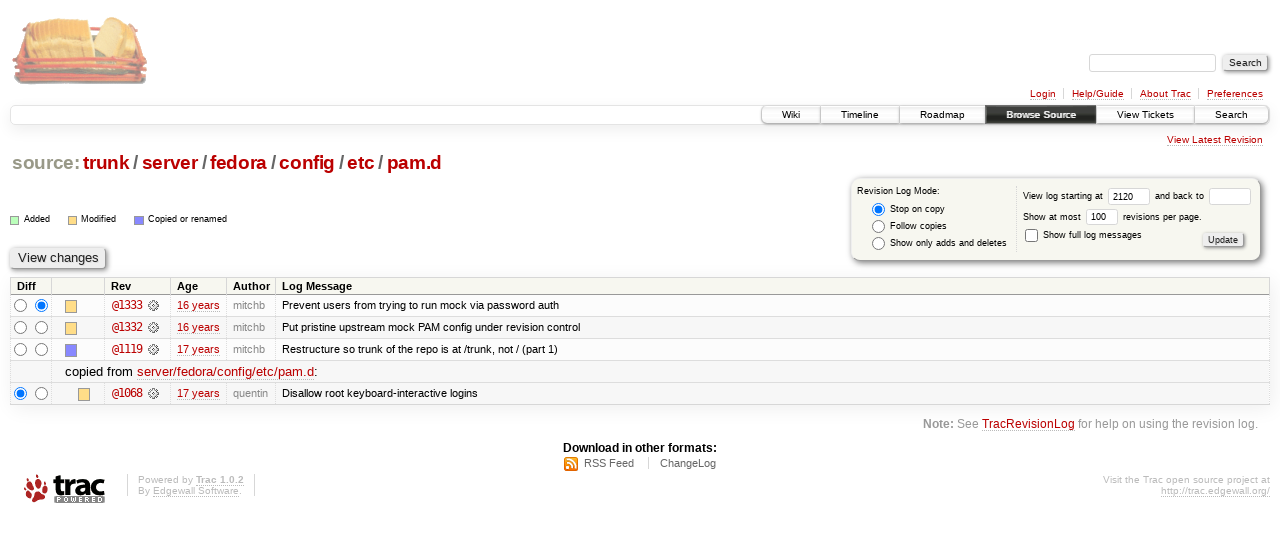

--- FILE ---
content_type: text/html;charset=utf-8
request_url: https://scripts.mit.edu/trac/log/trunk/server/fedora/config/etc/pam.d?rev=2120
body_size: 15280
content:
<!DOCTYPE html PUBLIC "-//W3C//DTD XHTML 1.0 Strict//EN" "http://www.w3.org/TR/xhtml1/DTD/xhtml1-strict.dtd">
<html xmlns="http://www.w3.org/1999/xhtml">
  
  


  <head>
    <title>
      trunk/server/fedora/config/etc/pam.d (log) – scripts.mit.edu
    </title>
      <meta http-equiv="Content-Type" content="text/html; charset=UTF-8" />
      <meta http-equiv="X-UA-Compatible" content="IE=edge" />
    <!--[if IE]><script type="text/javascript">
      if (/^#__msie303:/.test(window.location.hash))
        window.location.replace(window.location.hash.replace(/^#__msie303:/, '#'));
    </script><![endif]-->
        <link rel="search" href="/trac/search" />
        <link rel="help" href="/trac/wiki/TracGuide" />
        <link rel="alternate" href="/trac/log/trunk/server/fedora/config/etc/pam.d?format=rss&amp;rev=2120&amp;limit=100&amp;mode=stop_on_copy" type="application/rss+xml" class="rss" title="RSS Feed" /><link rel="alternate" href="/trac/log/trunk/server/fedora/config/etc/pam.d?format=changelog&amp;rev=2120&amp;limit=100&amp;mode=stop_on_copy" type="text/plain" title="ChangeLog" />
        <link rel="up" href="/trac/browser/trunk/server/fedora/config/etc?rev=2120" title="Parent directory" />
        <link rel="start" href="/trac/wiki" />
        <link rel="stylesheet" href="/trac/chrome/common/css/trac.css" type="text/css" /><link rel="stylesheet" href="/trac/chrome/common/css/diff.css" type="text/css" /><link rel="stylesheet" href="/trac/chrome/common/css/browser.css" type="text/css" />
        <link rel="shortcut icon" href="/trac/chrome/common/trac.ico" type="image/x-icon" />
        <link rel="icon" href="/trac/chrome/common/trac.ico" type="image/x-icon" />
      <link type="application/opensearchdescription+xml" rel="search" href="/trac/search/opensearch" title="Search scripts.mit.edu" />
      <script type="text/javascript" charset="utf-8" src="/trac/chrome/common/js/jquery.js"></script>
      <script type="text/javascript" charset="utf-8" src="/trac/chrome/common/js/babel.js"></script>
      <script type="text/javascript" charset="utf-8" src="/trac/chrome/common/js/trac.js"></script>
      <script type="text/javascript" charset="utf-8" src="/trac/chrome/common/js/search.js"></script>
    <script type="text/javascript">
      jQuery(document).ready(function($) {
        $(".trac-autofocus").focus();
        $(".trac-target-new").attr("target", "_blank");
        setTimeout(function() { $(".trac-scroll").scrollToTop() }, 1);
        $(".trac-disable-on-submit").disableOnSubmit();
      });
    </script>
  </head>
  <body>
    <div id="banner">
      <div id="header">
        <a id="logo" href="http://scripts.mit.edu/trac/"><img src="/trac/chrome/site/scripts.png" alt="" /></a>
      </div>
      <form id="search" action="/trac/search" method="get">
        <div>
          <label for="proj-search">Search:</label>
          <input type="text" id="proj-search" name="q" size="18" value="" />
          <input type="submit" value="Search" />
        </div>
      </form>
      <div id="metanav" class="nav">
    <ul>
      <li class="first"><a href="/trac/login">Login</a></li><li><a href="/trac/wiki/TracGuide">Help/Guide</a></li><li><a href="/trac/about">About Trac</a></li><li class="last"><a href="/trac/prefs">Preferences</a></li>
    </ul>
  </div>
    </div>
    <div id="mainnav" class="nav">
    <ul>
      <li class="first"><a href="/trac/wiki">Wiki</a></li><li><a href="/trac/timeline">Timeline</a></li><li><a href="/trac/roadmap">Roadmap</a></li><li class="active"><a href="/trac/browser">Browse Source</a></li><li><a href="/trac/query">View Tickets</a></li><li class="last"><a href="/trac/search">Search</a></li>
    </ul>
  </div>
    <div id="main">
      <div id="ctxtnav" class="nav">
        <h2>Context Navigation</h2>
        <ul>
          <li class="last first"><a href="/trac/browser/trunk/server/fedora/config/etc/pam.d">View Latest Revision</a></li>
        </ul>
        <hr />
      </div>
    <div id="content" class="log">
      <h1>
<a class="pathentry first" href="/trac/browser?rev=2120" title="Go to repository root">source:</a>
<a class="pathentry" href="/trac/browser/trunk?rev=2120" title="View trunk">trunk</a><span class="pathentry sep">/</span><a class="pathentry" href="/trac/browser/trunk/server?rev=2120" title="View server">server</a><span class="pathentry sep">/</span><a class="pathentry" href="/trac/browser/trunk/server/fedora?rev=2120" title="View fedora">fedora</a><span class="pathentry sep">/</span><a class="pathentry" href="/trac/browser/trunk/server/fedora/config?rev=2120" title="View config">config</a><span class="pathentry sep">/</span><a class="pathentry" href="/trac/browser/trunk/server/fedora/config/etc?rev=2120" title="View etc">etc</a><span class="pathentry sep">/</span><a class="pathentry" href="/trac/browser/trunk/server/fedora/config/etc/pam.d?rev=2120" title="View pam.d">pam.d</a>
<br style="clear: both" />
</h1>
      <form id="prefs" action="" method="get">
        <div>
          <input type="hidden" name="action" value="stop_on_copy" />
          <div class="choice">
            <fieldset>
              <legend>Revision Log Mode:</legend>
              <label>
                <input type="radio" id="stop_on_copy" name="mode" value="stop_on_copy" checked="checked" />
                Stop on copy
              </label>
              <label>
                <input type="radio" id="follow_copy" name="mode" value="follow_copy" />
                Follow copies
              </label>
              <label>
                <input type="radio" id="path_history" name="mode" value="path_history" />
                Show only adds and deletes
              </label>
            </fieldset>
          </div>
          <label>
              View log starting at
              <input type="text" id="rev" name="rev" value="2120" size="5" />
            </label>
            <label>
              and back to
              <input type="text" id="stop_rev" name="stop_rev" size="5" />
            </label><br />
          <label>
              Show at most
              <input type="text" id="limit" name="limit" value="100" size="3" maxlength="3" />
              revisions per page.
            </label><br />
          <label>
            <input type="checkbox" id="verbose" name="verbose" />
            Show full log messages
          </label>
        </div>
        <div class="buttons">
          <input type="submit" value="Update" />
        </div>
      </form>
      <div class="diff">
        <div class="legend" id="file-legend">
          <h3>Legend:</h3>
          <dl>
            <dt class="add"></dt><dd>Added</dd>
            <dt class="mod"></dt><dd>Modified</dd>
            <dt class="cp"></dt><dd>Copied or renamed</dd>
          </dl>
        </div>
      </div>
      <form class="printableform" action="/trac/changeset" method="get">
        <div class="buttons">
          <input type="hidden" name="reponame" />
          <input type="submit" value="View changes" title="Diff from Old Revision to New Revision (as selected in the Diff column)" />
        </div>
        <table class="listing chglist">
          <thead>
            <tr>
              <th class="diff" title="Old / New">Diff</th>
              <th class="change"></th>
              <th class="rev">Rev</th>
              <th class="age">Age</th>
              <th class="author">Author</th>
              <th class="summary">Log Message</th>
            </tr>
          </thead>
          <tbody>
                <tr class="even">
                  <td class="diff">
                    <input type="radio" name="old" value="1333@trunk/server/fedora/config/etc/pam.d" title="From [1333]" />
                    <input type="radio" name="new" value="1333@trunk/server/fedora/config/etc/pam.d" checked="checked" title="To [1333]" />
                  </td>
                    <td class="change" style="padding-left: 1em">
                      <a href="/trac/log/trunk/server/fedora/config/etc/pam.d?rev=1333" title="View log starting at this revision">
                        <span class="edit"></span>
                        <span class="comment">(edit)</span>
                      </a>
                    </td>
                    <td class="rev">
                      <a href="/trac/browser/trunk/server/fedora/config/etc/pam.d?rev=1333" title="Browse at revision 1333">
                        @1333</a>
                        <a class="chgset" href="/trac/changeset/1333/trunk/server/fedora/config/etc/pam.d" title="View changeset [1333] restricted to trunk/server/fedora/config/etc/pam.d"> </a>
                    </td>
                    <td class="age"><a class="timeline" href="/trac/timeline?from=2009-10-04T02%3A44%3A55-04%3A00&amp;precision=second" title="See timeline at Oct 4, 2009, 2:44:55 AM">16 years</a></td>
                    <td class="author">mitchb</td>
                    <td class="summary">
                      Prevent users from trying to run mock via password auth
                    </td>
                </tr>
                <tr class="odd">
                  <td class="diff">
                    <input type="radio" name="old" value="1332@trunk/server/fedora/config/etc/pam.d" title="From [1332]" />
                    <input type="radio" name="new" value="1332@trunk/server/fedora/config/etc/pam.d" title="To [1332]" />
                  </td>
                    <td class="change" style="padding-left: 1em">
                      <a href="/trac/log/trunk/server/fedora/config/etc/pam.d?rev=1332" title="View log starting at this revision">
                        <span class="edit"></span>
                        <span class="comment">(edit)</span>
                      </a>
                    </td>
                    <td class="rev">
                      <a href="/trac/browser/trunk/server/fedora/config/etc/pam.d?rev=1332" title="Browse at revision 1332">
                        @1332</a>
                        <a class="chgset" href="/trac/changeset/1332/trunk/server/fedora/config/etc/pam.d" title="View changeset [1332] restricted to trunk/server/fedora/config/etc/pam.d"> </a>
                    </td>
                    <td class="age"><a class="timeline" href="/trac/timeline?from=2009-10-04T02%3A43%3A29-04%3A00&amp;precision=second" title="See timeline at Oct 4, 2009, 2:43:29 AM">16 years</a></td>
                    <td class="author">mitchb</td>
                    <td class="summary">
                      Put pristine upstream mock PAM config under revision control
                    </td>
                </tr>
                <tr class="even">
                  <td class="diff">
                    <input type="radio" name="old" value="1119@trunk/server/fedora/config/etc/pam.d" title="From [1119]" />
                    <input type="radio" name="new" value="1119@trunk/server/fedora/config/etc/pam.d" title="To [1119]" />
                  </td>
                    <td class="change" style="padding-left: 1em">
                      <a href="/trac/log/trunk/server/fedora/config/etc/pam.d?rev=1119" title="View log starting at this revision">
                        <span class="copy"></span>
                        <span class="comment">(copy)</span>
                      </a>
                    </td>
                    <td class="rev">
                      <a href="/trac/browser/trunk/server/fedora/config/etc/pam.d?rev=1119" title="Browse at revision 1119">
                        @1119</a>
                        <a class="chgset" href="/trac/changeset/1119/trunk/server/fedora/config/etc/pam.d" title="View changeset [1119] restricted to trunk/server/fedora/config/etc/pam.d"> </a>
                    </td>
                    <td class="age"><a class="timeline" href="/trac/timeline?from=2009-05-10T14%3A27%3A18-04%3A00&amp;precision=second" title="See timeline at May 10, 2009, 2:27:18 PM">17 years</a></td>
                    <td class="author">mitchb</td>
                    <td class="summary">
                      Restructure so trunk of the repo is at /trunk, not / (part 1)
                    </td>
                </tr>
                <tr class="odd">
                  <td></td>
                  <td class="copyfrom_path" colspan="6" style="padding-left: 1em">
                    copied from <a href="/trac/browser/server/fedora/config/etc/pam.d?rev=1068">server/fedora/config/etc/pam.d</a>:
                  </td>
                </tr>
                <tr class="odd">
                  <td class="diff">
                    <input type="radio" name="old" value="1068@server/fedora/config/etc/pam.d" checked="checked" title="From [1068]" />
                    <input type="radio" name="new" value="1068@server/fedora/config/etc/pam.d" title="To [1068]" />
                  </td>
                    <td class="change" style="padding-left: 2em">
                      <a href="/trac/log/server/fedora/config/etc/pam.d?rev=1068" title="View log starting at this revision">
                        <span class="edit"></span>
                        <span class="comment">(edit)</span>
                      </a>
                    </td>
                    <td class="rev">
                      <a href="/trac/browser/server/fedora/config/etc/pam.d?rev=1068" title="Browse at revision 1068">
                        @1068</a>
                        <a class="chgset" href="/trac/changeset/1068/server/fedora/config/etc/pam.d" title="View changeset [1068] restricted to server/fedora/config/etc/pam.d"> </a>
                    </td>
                    <td class="age"><a class="timeline" href="/trac/timeline?from=2009-04-07T17%3A29%3A01-04%3A00&amp;precision=second" title="See timeline at Apr 7, 2009, 5:29:01 PM">17 years</a></td>
                    <td class="author">quentin</td>
                    <td class="summary">
                      Disallow root keyboard-interactive logins
                    </td>
                </tr>
          </tbody>
        </table>
      </form>
      <div id="help"><strong>Note:</strong> See <a href="/trac/wiki/TracRevisionLog">TracRevisionLog</a>
        for help on using the revision log.</div>
    </div>
    <div id="altlinks">
      <h3>Download in other formats:</h3>
      <ul>
        <li class="first">
          <a rel="nofollow" href="/trac/log/trunk/server/fedora/config/etc/pam.d?format=rss&amp;rev=2120&amp;limit=100&amp;mode=stop_on_copy" class="rss">RSS Feed</a>
        </li><li class="last">
          <a rel="nofollow" href="/trac/log/trunk/server/fedora/config/etc/pam.d?format=changelog&amp;rev=2120&amp;limit=100&amp;mode=stop_on_copy">ChangeLog</a>
        </li>
      </ul>
    </div>
    </div>
    <div id="footer" lang="en" xml:lang="en"><hr />
      <a id="tracpowered" href="http://trac.edgewall.org/"><img src="/trac/chrome/common/trac_logo_mini.png" height="30" width="107" alt="Trac Powered" /></a>
      <p class="left">Powered by <a href="/trac/about"><strong>Trac 1.0.2</strong></a><br />
        By <a href="http://www.edgewall.org/">Edgewall Software</a>.</p>
      <p class="right">Visit the Trac open source project at<br /><a href="http://trac.edgewall.org/">http://trac.edgewall.org/</a></p>
    </div>
  </body>
</html>